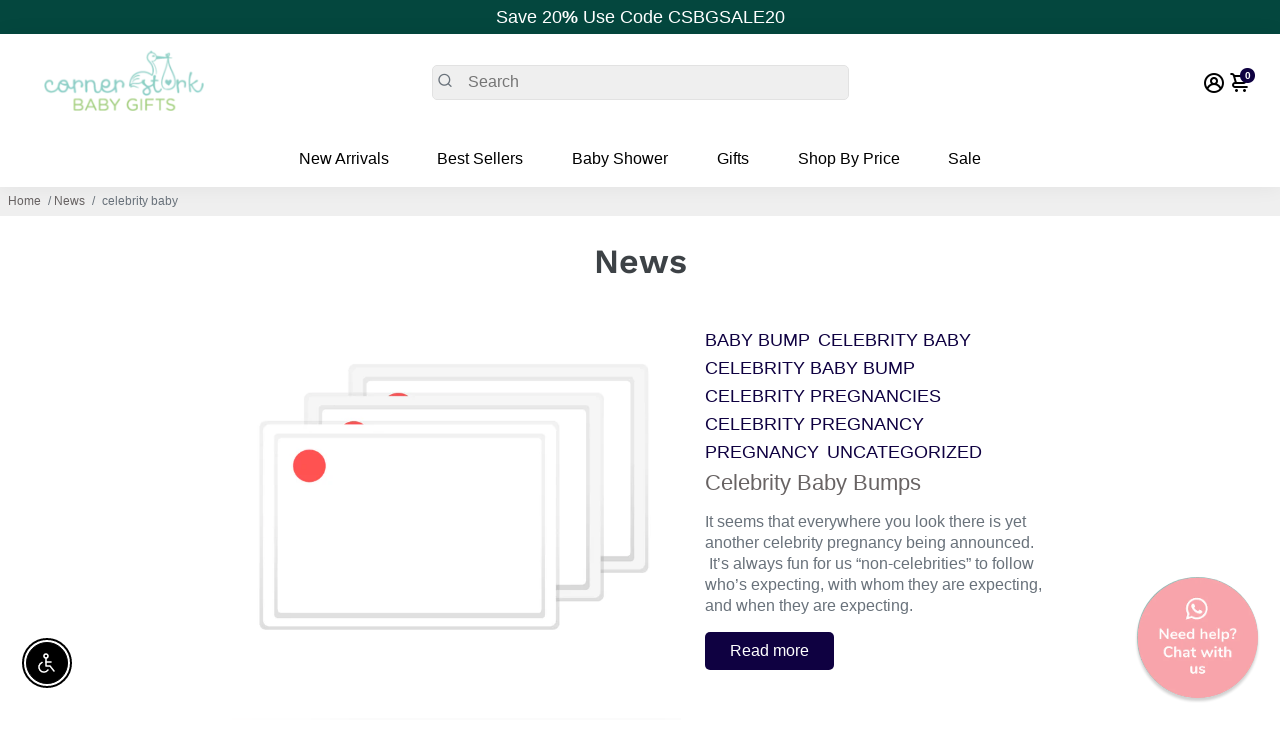

--- FILE ---
content_type: text/css
request_url: https://www.cornerstorkbabygifts.com/cdn/shop/t/58/assets/w3-custom-styles.css?v=24387596731872968561640201899
body_size: 160
content:
.options-hidden{display:none}.w3Flex{display:flex}.w3Flex .product-options-field-name,.w3Flex .textbox-name-wrap{width:20%;padding-right:5px}.w3Flex .textbox-name-wrap .product-options-field-name,.w3Flex .product-options-textarea{width:100%}.w3Flex .product-options-dropdown-wrapper,.w3Flex .product-options-dropdown-wrapper select,.w3Flex input[type=text]{width:100%;height:40px}.w3Flex input[type=text],.w3Flex .product-options-textarea{padding:5px;border:1px solid #d4d4d4;border-radius:2px}@media only screen and (max-width: 600px){.w3Flex .product-options-field-name,.w3Flex .textbox-name-wrap{width:25%;padding-right:5px}}.image-picker-item{pointer-events:none;width:250px!important}.fields-shown{text-align:center}.w3-title{text-align:center;font-family:Nunito,sans-serif;font-weight:700}.custom-field__ships-by2,.custom-field__ships-by{padding-bottom:8px}.swatch-title{display:none}.swatch>.swatch-title:first-of-type{display:block}.eachprice{text-align:center;font-weight:400;font-size:14px;color:#db0962}.w3-options-add-to-cart{font-style:normal;font-weight:700;font-size:16px!important;text-transform:uppercase;text-align:center;font-family:Gotham SSm A,Gotham SSm B!important}.aspentool_main{width:100%;max-height:1400px;padding:0 15px}.accessories-item input[type=checkbox]{-webkit-appearance:checkbox!important;appearance:checkbox!important;background:none!important;right:0!important}ul.breadcrumb{padding:10px 16px;list-style:none}ul.breadcrumb li{display:inline;font-size:12px}ul.breadcrumb li+li:before{padding:8px;content:"/\a0"}ul.breadcrumb li a{text-decoration:none}ul.breadcrumb li a:hover{color:var(--color-text-focus);text-decoration:underline}.breadcrumb a,.breadcrumb span{display:inline-block;padding:0;margin-right:0}.custom-field__outofstock{border:2px solid #4e4e4e;padding:15px;margin:10px 10px 20px 0;border-radius:25px;max-width:700px;text-align:center}.product-options-errors{background-color:#fff!important;color:red!important;padding:0!important;margin-top:-10px;font-size:20px!important}.custom-field__ships-by{font-size:smaller}.product-card{text-align:center}.product-card .price{align-self:center;text-align:center}.h4{font-weight:700}.product-single__description ul{margin-left:15px!important}.product-single__description ul li{list-style:disc!important}#addToCartCopy{text-transform:uppercase}#confirm-preorder{border-radius:0%!important;border:black;border-style:solid}.pricing-info-product{display:none}.gallery__thumbnails{max-height:calc((135px + .25rem)*5)}.custom-field__outofstock,.line-item-property__field{border:2px solid #4e4e4e;padding:15px;margin:10px 10px 10px 0;border-radius:25px;text-align:center;width:80%}
/*# sourceMappingURL=/cdn/shop/t/58/assets/w3-custom-styles.css.map?v=24387596731872968561640201899 */
